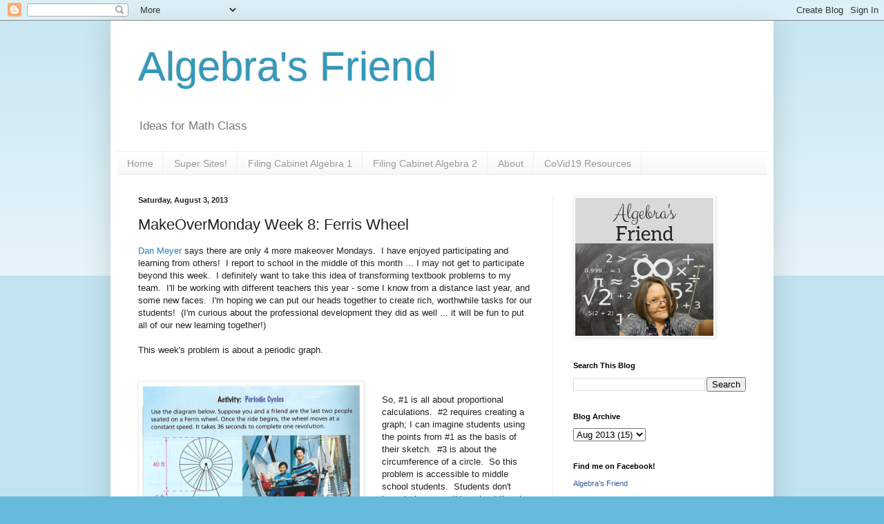

--- FILE ---
content_type: text/html; charset=UTF-8
request_url: https://algebrasfriend.blogspot.com/2013/08/makeovermonday-week-8-ferris-wheel.html
body_size: 12368
content:
<!DOCTYPE html>
<html class='v2' dir='ltr' lang='en'>
<head>
<link href='https://www.blogger.com/static/v1/widgets/335934321-css_bundle_v2.css' rel='stylesheet' type='text/css'/>
<meta content='width=1100' name='viewport'/>
<meta content='text/html; charset=UTF-8' http-equiv='Content-Type'/>
<meta content='blogger' name='generator'/>
<link href='https://algebrasfriend.blogspot.com/favicon.ico' rel='icon' type='image/x-icon'/>
<link href='http://algebrasfriend.blogspot.com/2013/08/makeovermonday-week-8-ferris-wheel.html' rel='canonical'/>
<link rel="alternate" type="application/atom+xml" title="Algebra&#39;s Friend - Atom" href="https://algebrasfriend.blogspot.com/feeds/posts/default" />
<link rel="alternate" type="application/rss+xml" title="Algebra&#39;s Friend - RSS" href="https://algebrasfriend.blogspot.com/feeds/posts/default?alt=rss" />
<link rel="service.post" type="application/atom+xml" title="Algebra&#39;s Friend - Atom" href="https://www.blogger.com/feeds/8399389267815059112/posts/default" />

<link rel="alternate" type="application/atom+xml" title="Algebra&#39;s Friend - Atom" href="https://algebrasfriend.blogspot.com/feeds/6669280824107517960/comments/default" />
<!--Can't find substitution for tag [blog.ieCssRetrofitLinks]-->
<link href='https://blogger.googleusercontent.com/img/b/R29vZ2xl/AVvXsEhbjTHtyeDHaR1lY2rm6xu6j-GL5gAiwRKqDWf-d0EwXD3jf6WQRc65kr6mHrhli35svkCerA30OJ-dsP6c6DQKJgih-D_pwuZpdhDOSbHXpumw_uabuWSSmVmZ82Aau9DBkMV_O3_N9w/s1600/periodic+cycles.jpg' rel='image_src'/>
<meta content='http://algebrasfriend.blogspot.com/2013/08/makeovermonday-week-8-ferris-wheel.html' property='og:url'/>
<meta content='MakeOverMonday Week 8:  Ferris Wheel' property='og:title'/>
<meta content='I share teaching ideas in math as well as thoughts about education in general!' property='og:description'/>
<meta content='https://blogger.googleusercontent.com/img/b/R29vZ2xl/AVvXsEhbjTHtyeDHaR1lY2rm6xu6j-GL5gAiwRKqDWf-d0EwXD3jf6WQRc65kr6mHrhli35svkCerA30OJ-dsP6c6DQKJgih-D_pwuZpdhDOSbHXpumw_uabuWSSmVmZ82Aau9DBkMV_O3_N9w/w1200-h630-p-k-no-nu/periodic+cycles.jpg' property='og:image'/>
<title>Algebra's Friend: MakeOverMonday Week 8:  Ferris Wheel</title>
<style id='page-skin-1' type='text/css'><!--
/*
-----------------------------------------------
Blogger Template Style
Name:     Simple
Designer: Blogger
URL:      www.blogger.com
----------------------------------------------- */
/* Content
----------------------------------------------- */
body {
font: normal normal 12px Arial, Tahoma, Helvetica, FreeSans, sans-serif;
color: #222222;
background: #66bbdd none repeat scroll top left;
padding: 0 40px 40px 40px;
}
html body .region-inner {
min-width: 0;
max-width: 100%;
width: auto;
}
h2 {
font-size: 22px;
}
a:link {
text-decoration:none;
color: #2288bb;
}
a:visited {
text-decoration:none;
color: #888888;
}
a:hover {
text-decoration:underline;
color: #33aaff;
}
.body-fauxcolumn-outer .fauxcolumn-inner {
background: transparent url(https://resources.blogblog.com/blogblog/data/1kt/simple/body_gradient_tile_light.png) repeat scroll top left;
_background-image: none;
}
.body-fauxcolumn-outer .cap-top {
position: absolute;
z-index: 1;
height: 400px;
width: 100%;
}
.body-fauxcolumn-outer .cap-top .cap-left {
width: 100%;
background: transparent url(https://resources.blogblog.com/blogblog/data/1kt/simple/gradients_light.png) repeat-x scroll top left;
_background-image: none;
}
.content-outer {
-moz-box-shadow: 0 0 40px rgba(0, 0, 0, .15);
-webkit-box-shadow: 0 0 5px rgba(0, 0, 0, .15);
-goog-ms-box-shadow: 0 0 10px #333333;
box-shadow: 0 0 40px rgba(0, 0, 0, .15);
margin-bottom: 1px;
}
.content-inner {
padding: 10px 10px;
}
.content-inner {
background-color: #ffffff;
}
/* Header
----------------------------------------------- */
.header-outer {
background: transparent none repeat-x scroll 0 -400px;
_background-image: none;
}
.Header h1 {
font: normal normal 60px Arial, Tahoma, Helvetica, FreeSans, sans-serif;
color: #3399bb;
text-shadow: -1px -1px 1px rgba(0, 0, 0, .2);
}
.Header h1 a {
color: #3399bb;
}
.Header .description {
font-size: 140%;
color: #777777;
}
.header-inner .Header .titlewrapper {
padding: 22px 30px;
}
.header-inner .Header .descriptionwrapper {
padding: 0 30px;
}
/* Tabs
----------------------------------------------- */
.tabs-inner .section:first-child {
border-top: 1px solid #eeeeee;
}
.tabs-inner .section:first-child ul {
margin-top: -1px;
border-top: 1px solid #eeeeee;
border-left: 0 solid #eeeeee;
border-right: 0 solid #eeeeee;
}
.tabs-inner .widget ul {
background: #f5f5f5 url(https://resources.blogblog.com/blogblog/data/1kt/simple/gradients_light.png) repeat-x scroll 0 -800px;
_background-image: none;
border-bottom: 1px solid #eeeeee;
margin-top: 0;
margin-left: -30px;
margin-right: -30px;
}
.tabs-inner .widget li a {
display: inline-block;
padding: .6em 1em;
font: normal normal 14px Arial, Tahoma, Helvetica, FreeSans, sans-serif;
color: #999999;
border-left: 1px solid #ffffff;
border-right: 1px solid #eeeeee;
}
.tabs-inner .widget li:first-child a {
border-left: none;
}
.tabs-inner .widget li.selected a, .tabs-inner .widget li a:hover {
color: #000000;
background-color: #eeeeee;
text-decoration: none;
}
/* Columns
----------------------------------------------- */
.main-outer {
border-top: 0 solid #eeeeee;
}
.fauxcolumn-left-outer .fauxcolumn-inner {
border-right: 1px solid #eeeeee;
}
.fauxcolumn-right-outer .fauxcolumn-inner {
border-left: 1px solid #eeeeee;
}
/* Headings
----------------------------------------------- */
div.widget > h2,
div.widget h2.title {
margin: 0 0 1em 0;
font: normal bold 11px Arial, Tahoma, Helvetica, FreeSans, sans-serif;
color: #000000;
}
/* Widgets
----------------------------------------------- */
.widget .zippy {
color: #999999;
text-shadow: 2px 2px 1px rgba(0, 0, 0, .1);
}
.widget .popular-posts ul {
list-style: none;
}
/* Posts
----------------------------------------------- */
h2.date-header {
font: normal bold 11px Arial, Tahoma, Helvetica, FreeSans, sans-serif;
}
.date-header span {
background-color: transparent;
color: #222222;
padding: inherit;
letter-spacing: inherit;
margin: inherit;
}
.main-inner {
padding-top: 30px;
padding-bottom: 30px;
}
.main-inner .column-center-inner {
padding: 0 15px;
}
.main-inner .column-center-inner .section {
margin: 0 15px;
}
.post {
margin: 0 0 25px 0;
}
h3.post-title, .comments h4 {
font: normal normal 22px Arial, Tahoma, Helvetica, FreeSans, sans-serif;
margin: .75em 0 0;
}
.post-body {
font-size: 110%;
line-height: 1.4;
position: relative;
}
.post-body img, .post-body .tr-caption-container, .Profile img, .Image img,
.BlogList .item-thumbnail img {
padding: 2px;
background: #ffffff;
border: 1px solid #eeeeee;
-moz-box-shadow: 1px 1px 5px rgba(0, 0, 0, .1);
-webkit-box-shadow: 1px 1px 5px rgba(0, 0, 0, .1);
box-shadow: 1px 1px 5px rgba(0, 0, 0, .1);
}
.post-body img, .post-body .tr-caption-container {
padding: 5px;
}
.post-body .tr-caption-container {
color: #222222;
}
.post-body .tr-caption-container img {
padding: 0;
background: transparent;
border: none;
-moz-box-shadow: 0 0 0 rgba(0, 0, 0, .1);
-webkit-box-shadow: 0 0 0 rgba(0, 0, 0, .1);
box-shadow: 0 0 0 rgba(0, 0, 0, .1);
}
.post-header {
margin: 0 0 1.5em;
line-height: 1.6;
font-size: 90%;
}
.post-footer {
margin: 20px -2px 0;
padding: 5px 10px;
color: #666666;
background-color: #f9f9f9;
border-bottom: 1px solid #eeeeee;
line-height: 1.6;
font-size: 90%;
}
#comments .comment-author {
padding-top: 1.5em;
border-top: 1px solid #eeeeee;
background-position: 0 1.5em;
}
#comments .comment-author:first-child {
padding-top: 0;
border-top: none;
}
.avatar-image-container {
margin: .2em 0 0;
}
#comments .avatar-image-container img {
border: 1px solid #eeeeee;
}
/* Comments
----------------------------------------------- */
.comments .comments-content .icon.blog-author {
background-repeat: no-repeat;
background-image: url([data-uri]);
}
.comments .comments-content .loadmore a {
border-top: 1px solid #999999;
border-bottom: 1px solid #999999;
}
.comments .comment-thread.inline-thread {
background-color: #f9f9f9;
}
.comments .continue {
border-top: 2px solid #999999;
}
/* Accents
---------------------------------------------- */
.section-columns td.columns-cell {
border-left: 1px solid #eeeeee;
}
.blog-pager {
background: transparent none no-repeat scroll top center;
}
.blog-pager-older-link, .home-link,
.blog-pager-newer-link {
background-color: #ffffff;
padding: 5px;
}
.footer-outer {
border-top: 0 dashed #bbbbbb;
}
/* Mobile
----------------------------------------------- */
body.mobile  {
background-size: auto;
}
.mobile .body-fauxcolumn-outer {
background: transparent none repeat scroll top left;
}
.mobile .body-fauxcolumn-outer .cap-top {
background-size: 100% auto;
}
.mobile .content-outer {
-webkit-box-shadow: 0 0 3px rgba(0, 0, 0, .15);
box-shadow: 0 0 3px rgba(0, 0, 0, .15);
}
.mobile .tabs-inner .widget ul {
margin-left: 0;
margin-right: 0;
}
.mobile .post {
margin: 0;
}
.mobile .main-inner .column-center-inner .section {
margin: 0;
}
.mobile .date-header span {
padding: 0.1em 10px;
margin: 0 -10px;
}
.mobile h3.post-title {
margin: 0;
}
.mobile .blog-pager {
background: transparent none no-repeat scroll top center;
}
.mobile .footer-outer {
border-top: none;
}
.mobile .main-inner, .mobile .footer-inner {
background-color: #ffffff;
}
.mobile-index-contents {
color: #222222;
}
.mobile-link-button {
background-color: #2288bb;
}
.mobile-link-button a:link, .mobile-link-button a:visited {
color: #ffffff;
}
.mobile .tabs-inner .section:first-child {
border-top: none;
}
.mobile .tabs-inner .PageList .widget-content {
background-color: #eeeeee;
color: #000000;
border-top: 1px solid #eeeeee;
border-bottom: 1px solid #eeeeee;
}
.mobile .tabs-inner .PageList .widget-content .pagelist-arrow {
border-left: 1px solid #eeeeee;
}

--></style>
<style id='template-skin-1' type='text/css'><!--
body {
min-width: 960px;
}
.content-outer, .content-fauxcolumn-outer, .region-inner {
min-width: 960px;
max-width: 960px;
_width: 960px;
}
.main-inner .columns {
padding-left: 0;
padding-right: 310px;
}
.main-inner .fauxcolumn-center-outer {
left: 0;
right: 310px;
/* IE6 does not respect left and right together */
_width: expression(this.parentNode.offsetWidth -
parseInt("0") -
parseInt("310px") + 'px');
}
.main-inner .fauxcolumn-left-outer {
width: 0;
}
.main-inner .fauxcolumn-right-outer {
width: 310px;
}
.main-inner .column-left-outer {
width: 0;
right: 100%;
margin-left: -0;
}
.main-inner .column-right-outer {
width: 310px;
margin-right: -310px;
}
#layout {
min-width: 0;
}
#layout .content-outer {
min-width: 0;
width: 800px;
}
#layout .region-inner {
min-width: 0;
width: auto;
}
body#layout div.add_widget {
padding: 8px;
}
body#layout div.add_widget a {
margin-left: 32px;
}
--></style>
<link href='https://www.blogger.com/dyn-css/authorization.css?targetBlogID=8399389267815059112&amp;zx=ca08d057-909c-4d6a-a82e-3024ca63fc87' media='none' onload='if(media!=&#39;all&#39;)media=&#39;all&#39;' rel='stylesheet'/><noscript><link href='https://www.blogger.com/dyn-css/authorization.css?targetBlogID=8399389267815059112&amp;zx=ca08d057-909c-4d6a-a82e-3024ca63fc87' rel='stylesheet'/></noscript>
<meta name='google-adsense-platform-account' content='ca-host-pub-1556223355139109'/>
<meta name='google-adsense-platform-domain' content='blogspot.com'/>

<!-- data-ad-client=ca-pub-2643502574607316 -->

</head>
<body class='loading variant-pale'>
<div class='navbar section' id='navbar' name='Navbar'><div class='widget Navbar' data-version='1' id='Navbar1'><script type="text/javascript">
    function setAttributeOnload(object, attribute, val) {
      if(window.addEventListener) {
        window.addEventListener('load',
          function(){ object[attribute] = val; }, false);
      } else {
        window.attachEvent('onload', function(){ object[attribute] = val; });
      }
    }
  </script>
<div id="navbar-iframe-container"></div>
<script type="text/javascript" src="https://apis.google.com/js/platform.js"></script>
<script type="text/javascript">
      gapi.load("gapi.iframes:gapi.iframes.style.bubble", function() {
        if (gapi.iframes && gapi.iframes.getContext) {
          gapi.iframes.getContext().openChild({
              url: 'https://www.blogger.com/navbar/8399389267815059112?po\x3d6669280824107517960\x26origin\x3dhttps://algebrasfriend.blogspot.com',
              where: document.getElementById("navbar-iframe-container"),
              id: "navbar-iframe"
          });
        }
      });
    </script><script type="text/javascript">
(function() {
var script = document.createElement('script');
script.type = 'text/javascript';
script.src = '//pagead2.googlesyndication.com/pagead/js/google_top_exp.js';
var head = document.getElementsByTagName('head')[0];
if (head) {
head.appendChild(script);
}})();
</script>
</div></div>
<div class='body-fauxcolumns'>
<div class='fauxcolumn-outer body-fauxcolumn-outer'>
<div class='cap-top'>
<div class='cap-left'></div>
<div class='cap-right'></div>
</div>
<div class='fauxborder-left'>
<div class='fauxborder-right'></div>
<div class='fauxcolumn-inner'>
</div>
</div>
<div class='cap-bottom'>
<div class='cap-left'></div>
<div class='cap-right'></div>
</div>
</div>
</div>
<div class='content'>
<div class='content-fauxcolumns'>
<div class='fauxcolumn-outer content-fauxcolumn-outer'>
<div class='cap-top'>
<div class='cap-left'></div>
<div class='cap-right'></div>
</div>
<div class='fauxborder-left'>
<div class='fauxborder-right'></div>
<div class='fauxcolumn-inner'>
</div>
</div>
<div class='cap-bottom'>
<div class='cap-left'></div>
<div class='cap-right'></div>
</div>
</div>
</div>
<div class='content-outer'>
<div class='content-cap-top cap-top'>
<div class='cap-left'></div>
<div class='cap-right'></div>
</div>
<div class='fauxborder-left content-fauxborder-left'>
<div class='fauxborder-right content-fauxborder-right'></div>
<div class='content-inner'>
<header>
<div class='header-outer'>
<div class='header-cap-top cap-top'>
<div class='cap-left'></div>
<div class='cap-right'></div>
</div>
<div class='fauxborder-left header-fauxborder-left'>
<div class='fauxborder-right header-fauxborder-right'></div>
<div class='region-inner header-inner'>
<div class='header section' id='header' name='Header'><div class='widget Header' data-version='1' id='Header1'>
<div id='header-inner'>
<div class='titlewrapper'>
<h1 class='title'>
<a href='https://algebrasfriend.blogspot.com/'>
Algebra's Friend
</a>
</h1>
</div>
<div class='descriptionwrapper'>
<p class='description'><span>Ideas for Math Class</span></p>
</div>
</div>
</div></div>
</div>
</div>
<div class='header-cap-bottom cap-bottom'>
<div class='cap-left'></div>
<div class='cap-right'></div>
</div>
</div>
</header>
<div class='tabs-outer'>
<div class='tabs-cap-top cap-top'>
<div class='cap-left'></div>
<div class='cap-right'></div>
</div>
<div class='fauxborder-left tabs-fauxborder-left'>
<div class='fauxborder-right tabs-fauxborder-right'></div>
<div class='region-inner tabs-inner'>
<div class='tabs section' id='crosscol' name='Cross-Column'><div class='widget PageList' data-version='1' id='PageList1'>
<div class='widget-content'>
<ul>
<li>
<a href='https://algebrasfriend.blogspot.com/'>Home</a>
</li>
<li>
<a href='https://algebrasfriend.blogspot.com/p/marvelous-math-websites.html'>Super Sites!</a>
</li>
<li>
<a href='https://algebrasfriend.blogspot.com/p/virtual-filing-cabinet.html'>Filing Cabinet Algebra 1</a>
</li>
<li>
<a href='https://algebrasfriend.blogspot.com/p/filing-cabinet-algebra-2.html'>Filing Cabinet Algebra 2</a>
</li>
<li>
<a href='https://algebrasfriend.blogspot.com/p/about.html'>About</a>
</li>
<li>
<a href='https://algebrasfriend.blogspot.com/p/covid19-resources.html'>CoVid19 Resources</a>
</li>
</ul>
<div class='clear'></div>
</div>
</div></div>
<div class='tabs no-items section' id='crosscol-overflow' name='Cross-Column 2'></div>
</div>
</div>
<div class='tabs-cap-bottom cap-bottom'>
<div class='cap-left'></div>
<div class='cap-right'></div>
</div>
</div>
<div class='main-outer'>
<div class='main-cap-top cap-top'>
<div class='cap-left'></div>
<div class='cap-right'></div>
</div>
<div class='fauxborder-left main-fauxborder-left'>
<div class='fauxborder-right main-fauxborder-right'></div>
<div class='region-inner main-inner'>
<div class='columns fauxcolumns'>
<div class='fauxcolumn-outer fauxcolumn-center-outer'>
<div class='cap-top'>
<div class='cap-left'></div>
<div class='cap-right'></div>
</div>
<div class='fauxborder-left'>
<div class='fauxborder-right'></div>
<div class='fauxcolumn-inner'>
</div>
</div>
<div class='cap-bottom'>
<div class='cap-left'></div>
<div class='cap-right'></div>
</div>
</div>
<div class='fauxcolumn-outer fauxcolumn-left-outer'>
<div class='cap-top'>
<div class='cap-left'></div>
<div class='cap-right'></div>
</div>
<div class='fauxborder-left'>
<div class='fauxborder-right'></div>
<div class='fauxcolumn-inner'>
</div>
</div>
<div class='cap-bottom'>
<div class='cap-left'></div>
<div class='cap-right'></div>
</div>
</div>
<div class='fauxcolumn-outer fauxcolumn-right-outer'>
<div class='cap-top'>
<div class='cap-left'></div>
<div class='cap-right'></div>
</div>
<div class='fauxborder-left'>
<div class='fauxborder-right'></div>
<div class='fauxcolumn-inner'>
</div>
</div>
<div class='cap-bottom'>
<div class='cap-left'></div>
<div class='cap-right'></div>
</div>
</div>
<!-- corrects IE6 width calculation -->
<div class='columns-inner'>
<div class='column-center-outer'>
<div class='column-center-inner'>
<div class='main section' id='main' name='Main'><div class='widget Blog' data-version='1' id='Blog1'>
<div class='blog-posts hfeed'>

          <div class="date-outer">
        
<h2 class='date-header'><span>Saturday, August 3, 2013</span></h2>

          <div class="date-posts">
        
<div class='post-outer'>
<div class='post hentry uncustomized-post-template' itemprop='blogPost' itemscope='itemscope' itemtype='http://schema.org/BlogPosting'>
<meta content='https://blogger.googleusercontent.com/img/b/R29vZ2xl/AVvXsEhbjTHtyeDHaR1lY2rm6xu6j-GL5gAiwRKqDWf-d0EwXD3jf6WQRc65kr6mHrhli35svkCerA30OJ-dsP6c6DQKJgih-D_pwuZpdhDOSbHXpumw_uabuWSSmVmZ82Aau9DBkMV_O3_N9w/s1600/periodic+cycles.jpg' itemprop='image_url'/>
<meta content='8399389267815059112' itemprop='blogId'/>
<meta content='6669280824107517960' itemprop='postId'/>
<a name='6669280824107517960'></a>
<h3 class='post-title entry-title' itemprop='name'>
MakeOverMonday Week 8:  Ferris Wheel
</h3>
<div class='post-header'>
<div class='post-header-line-1'></div>
</div>
<div class='post-body entry-content' id='post-body-6669280824107517960' itemprop='description articleBody'>
<span style="font-family: Verdana, sans-serif;"><a href="http://blog.mrmeyer.com/?p=17672">Dan Meyer </a>says there are only 4 more makeover Mondays. &nbsp;I have enjoyed participating and learning from others! &nbsp;I report to school in the middle of this month ... I may not get to participate beyond this week. &nbsp;I definitely want to take this idea of transforming textbook problems to my team. &nbsp;I'll be working with different teachers this year - some I know from a distance last year, and some new faces. &nbsp;I'm hoping we can put our heads together to create rich, worthwhile tasks for our students! &nbsp;(I'm curious about the professional development they did as well ... it will be fun to put all of our new learning together!)</span><br />
<span style="font-family: Verdana, sans-serif;"><br /></span>
<span style="font-family: Verdana, sans-serif;">This week's problem is about a periodic graph.</span><br />
<span style="font-family: Verdana, sans-serif;"><br /></span>
<span style="font-family: Verdana, sans-serif;"><br /></span>
<div class="separator" style="clear: both; text-align: center;">
<a href="https://blogger.googleusercontent.com/img/b/R29vZ2xl/AVvXsEhbjTHtyeDHaR1lY2rm6xu6j-GL5gAiwRKqDWf-d0EwXD3jf6WQRc65kr6mHrhli35svkCerA30OJ-dsP6c6DQKJgih-D_pwuZpdhDOSbHXpumw_uabuWSSmVmZ82Aau9DBkMV_O3_N9w/s1600/periodic+cycles.jpg" imageanchor="1" style="clear: left; float: left; margin-bottom: 1em; margin-right: 1em;"><span style="clear: left; float: left; font-family: Verdana, sans-serif; margin-bottom: 1em; margin-right: 1em;"><img border="0" height="320" src="https://blogger.googleusercontent.com/img/b/R29vZ2xl/AVvXsEhbjTHtyeDHaR1lY2rm6xu6j-GL5gAiwRKqDWf-d0EwXD3jf6WQRc65kr6mHrhli35svkCerA30OJ-dsP6c6DQKJgih-D_pwuZpdhDOSbHXpumw_uabuWSSmVmZ82Aau9DBkMV_O3_N9w/s1600/periodic+cycles.jpg" width="315" /></span></a></div>
<span style="font-family: Verdana, sans-serif;"><br /></span>
<span style="font-family: Verdana, sans-serif;">So, #1 is all about proportional calculations. &nbsp;#2 requires creating a graph; I can imagine students using the points from #1 as the basis of their sketch. &nbsp;#3 is about the circumference of a circle. &nbsp;So this problem is accessible to middle school students. &nbsp;Students don't have to know anything about the sine curve or equation to approach this problem. &nbsp;But if this problem is introduced after we have studied linear equations and transformations of those lines, I would start with enrichment stations ... from this </span><a href="http://www.mathdemos.org/mathdemos/sinusoidapp/sinusoidapp.html" style="font-family: Verdana, sans-serif;">desmos file</a><span style="font-family: Verdana, sans-serif;">.</span><br />
<i><span style="font-family: Verdana, sans-serif;"><br /></span></i>
<i><span style="font-family: Verdana, sans-serif;"><br /></span></i>
<i><span style="font-family: Verdana, sans-serif;"><br /></span></i>
<i><span style="font-family: Verdana, sans-serif;"><br /></span></i>
<i><span style="font-family: Verdana, sans-serif;">The desmos file is an amazing collecting of applets and interactive spreadsheets. &nbsp;Students manipulate a, b, and c (period, amplitude, and vertical shift) in the sine equation to match the movement of an engine, roller coaster, and scientific data (daylight hours). &nbsp;The website says it is for upper math students and that students should be familiar with sinusoidal curves. &nbsp;For this lesson, I don't think students need that understanding. &nbsp;In our studying of linear functions, we would have noted that there are other functions that make other shapes or designs. &nbsp;And that playing around with the parent equations of those functions you can transform them.</span></i><br />
<i><span style="font-family: Verdana, sans-serif;"><br /></span></i>
<span style="font-family: Verdana, sans-serif;"><br /></span>
<div class="separator" style="clear: both; text-align: center;">
<a href="https://blogger.googleusercontent.com/img/b/R29vZ2xl/AVvXsEgkurZPfdtR_F1AvArIUjDBpzhzUP17uCOB-itatgpKsgZotavme8EuaMo_5lbtMiuzoAIeytYfDdAoX4H-dE6p6DiB6VnwNGSYJ52fazFvkTnuA8wl2ZvsbZtGIGMloxcDxBVRoeTlZA/s1600/Ferris+Wheel.jpg" imageanchor="1" style="clear: right; float: right; margin-bottom: 1em; margin-left: 1em;"><span style="font-family: Verdana, sans-serif;"><img border="0" height="228" src="https://blogger.googleusercontent.com/img/b/R29vZ2xl/AVvXsEgkurZPfdtR_F1AvArIUjDBpzhzUP17uCOB-itatgpKsgZotavme8EuaMo_5lbtMiuzoAIeytYfDdAoX4H-dE6p6DiB6VnwNGSYJ52fazFvkTnuA8wl2ZvsbZtGIGMloxcDxBVRoeTlZA/s1600/Ferris+Wheel.jpg" width="320" /></span></a></div>
<span style="font-family: Verdana, sans-serif;"><br /></span>
<span style="font-family: Verdana, sans-serif;">So ... first I would show a picture of a ferris wheel and/or a video of <a href="//www.youtube.com/watch?v=dWZonl1h1VE">a ride on one</a>. &nbsp;I will invite students make notes about<a href="http://mathforum.org/pd/membership/activities/1noticing_wondering.pdf"> what they notice and what they wonder</a>. &nbsp;In groups, students would share, and then we would share out in class ... making a list of their thoughts. &nbsp;I will invite students again to continue thinking about their ideas as we do some exploration activities.</span><br />
<span style="font-family: Verdana, sans-serif;"><br /></span>
<span style="font-family: Verdana, sans-serif;"><br /></span>
<span style="font-family: Verdana, sans-serif;">Next, I would set up <a href="http://www.mathdemos.org/mathdemos/sinusoidapp/sinusoidapp.html">exploration stations</a> (at least the engine and the ferris wheel). &nbsp;I would invite students to explore, discuss, and develop ideas about what is happening. &nbsp;I would have some guiding questions.</span><br />
<span style="font-family: Verdana, sans-serif;"><br /></span>
<span style="font-family: Verdana, sans-serif;"><br /></span>
<div class="separator" style="clear: both; text-align: center;">
<a href="https://blogger.googleusercontent.com/img/b/R29vZ2xl/AVvXsEhq_06YvA2gJd_nrLbYF-_amPhoibDPagj4NOW7y9Ptll-kpeOb_7HMEn2GGSHxEVGMceNzLBDcs3HbFjUelg94S6807rEZq85GrC8mkJat_Th3UEB8WZG60tSX-Nqk7Yhqx4wquZovCQ/s1600/ferris+wheel+2.JPG" imageanchor="1" style="clear: left; float: left; margin-bottom: 1em; margin-right: 1em;"><span style="font-family: Verdana, sans-serif;"><img border="0" src="https://blogger.googleusercontent.com/img/b/R29vZ2xl/AVvXsEhq_06YvA2gJd_nrLbYF-_amPhoibDPagj4NOW7y9Ptll-kpeOb_7HMEn2GGSHxEVGMceNzLBDcs3HbFjUelg94S6807rEZq85GrC8mkJat_Th3UEB8WZG60tSX-Nqk7Yhqx4wquZovCQ/s1600/ferris+wheel+2.JPG" /></span></a></div>
<span style="font-family: Verdana, sans-serif;">Then ... when we would go back to the textbook problem, just the picture and the seconds needed for a revolution. &nbsp;"What are questions we might ask and answer from this picture? &nbsp;Work with your group to develop 3 questions. &nbsp;At least one must include a graph. &nbsp;Answer your questions on a separate sheet. &nbsp;Be sure to label you work carefully."</span><br />
<span style="font-family: Verdana, sans-serif;"><br /></span>
<span style="font-family: Verdana, sans-serif;"><br /></span>
<span style="font-family: Verdana, sans-serif;">When groups are finished creating and answering their questions, I would collect those and sort them by types of questions. &nbsp;I may create a few question cards myself depending on the groups' response to the task. &nbsp;In our next class we would work through some of the student developed questions. &nbsp;Last we would return to their noticing/wondering to discuss any ideas we had not yet explored.</span><br />
<span style="font-family: Verdana, sans-serif;"><br /></span>
<div class="separator" style="clear: both; text-align: center;">
<a href="https://blogger.googleusercontent.com/img/b/R29vZ2xl/AVvXsEiI7d24xbL_buwzsRhvsFgGLDICii_P4d8SOY71JamLilOy1X_b1R48QG3zd_mFWX6YD59b52mv1yA1VsZIVOxab7imRXsI9XZLkcmrGU-zbhZDUHt6g6u5gYFNpF_AEohLDRe8OnYlEA/s1600/my+signature.png" imageanchor="1" style="clear: left; float: left; margin-bottom: 1em; margin-right: 1em;"><span style="font-family: Verdana, sans-serif;"><img border="0" src="https://blogger.googleusercontent.com/img/b/R29vZ2xl/AVvXsEiI7d24xbL_buwzsRhvsFgGLDICii_P4d8SOY71JamLilOy1X_b1R48QG3zd_mFWX6YD59b52mv1yA1VsZIVOxab7imRXsI9XZLkcmrGU-zbhZDUHt6g6u5gYFNpF_AEohLDRe8OnYlEA/s1600/my+signature.png" /></span></a></div>
<span style="font-family: Verdana, sans-serif;"><br /></span>
<span style="font-family: Verdana, sans-serif;"><br /></span>
<span style="font-family: Verdana, sans-serif;"><br /></span>
<span style="font-family: Verdana, sans-serif;"><br /></span>
<span style="font-family: Verdana, sans-serif;"><br /></span>
<span style="font-family: Verdana, sans-serif;"><br /></span>
<span style="font-family: Verdana, sans-serif;"><br /></span>
<span style="font-family: Verdana, sans-serif;"><br /></span>
<span style="font-family: Verdana, sans-serif;"><br /></span>
<span style="font-family: Verdana, sans-serif;"><br /></span>
<span style="font-family: Verdana, sans-serif;"><br /></span>
<span style="font-family: Verdana, sans-serif;"><br /></span>
<span style="font-family: Verdana, sans-serif;"><br /></span>
<span style="font-family: Verdana, sans-serif;"><br /></span>
<a href="http://www.mathdemos.org/mathdemos/sinusoidapp/sinusoidapp.html"><span style="font-family: Verdana, sans-serif;">http://www.mathdemos.org/mathdemos/sinusoidapp/sinusoidapp.html</span></a>
<div style='clear: both;'></div>
</div>
<div class='post-footer'>
<div class='post-footer-line post-footer-line-1'>
<span class='post-author vcard'>
</span>
<span class='post-timestamp'>
at
<meta content='http://algebrasfriend.blogspot.com/2013/08/makeovermonday-week-8-ferris-wheel.html' itemprop='url'/>
<a class='timestamp-link' href='https://algebrasfriend.blogspot.com/2013/08/makeovermonday-week-8-ferris-wheel.html' rel='bookmark' title='permanent link'><abbr class='published' itemprop='datePublished' title='2013-08-03T13:24:00-05:00'>August 03, 2013</abbr></a>
</span>
<span class='post-comment-link'>
</span>
<span class='post-icons'>
<span class='item-action'>
<a href='https://www.blogger.com/email-post/8399389267815059112/6669280824107517960' title='Email Post'>
<img alt='' class='icon-action' height='13' src='https://resources.blogblog.com/img/icon18_email.gif' width='18'/>
</a>
</span>
<span class='item-control blog-admin pid-1495041185'>
<a href='https://www.blogger.com/post-edit.g?blogID=8399389267815059112&postID=6669280824107517960&from=pencil' title='Edit Post'>
<img alt='' class='icon-action' height='18' src='https://resources.blogblog.com/img/icon18_edit_allbkg.gif' width='18'/>
</a>
</span>
</span>
<div class='post-share-buttons goog-inline-block'>
<a class='goog-inline-block share-button sb-email' href='https://www.blogger.com/share-post.g?blogID=8399389267815059112&postID=6669280824107517960&target=email' target='_blank' title='Email This'><span class='share-button-link-text'>Email This</span></a><a class='goog-inline-block share-button sb-blog' href='https://www.blogger.com/share-post.g?blogID=8399389267815059112&postID=6669280824107517960&target=blog' onclick='window.open(this.href, "_blank", "height=270,width=475"); return false;' target='_blank' title='BlogThis!'><span class='share-button-link-text'>BlogThis!</span></a><a class='goog-inline-block share-button sb-twitter' href='https://www.blogger.com/share-post.g?blogID=8399389267815059112&postID=6669280824107517960&target=twitter' target='_blank' title='Share to X'><span class='share-button-link-text'>Share to X</span></a><a class='goog-inline-block share-button sb-facebook' href='https://www.blogger.com/share-post.g?blogID=8399389267815059112&postID=6669280824107517960&target=facebook' onclick='window.open(this.href, "_blank", "height=430,width=640"); return false;' target='_blank' title='Share to Facebook'><span class='share-button-link-text'>Share to Facebook</span></a><a class='goog-inline-block share-button sb-pinterest' href='https://www.blogger.com/share-post.g?blogID=8399389267815059112&postID=6669280824107517960&target=pinterest' target='_blank' title='Share to Pinterest'><span class='share-button-link-text'>Share to Pinterest</span></a>
</div>
</div>
<div class='post-footer-line post-footer-line-2'>
<span class='post-labels'>
Labels:
<a href='https://algebrasfriend.blogspot.com/search/label/%23MakeOverMonday' rel='tag'>#MakeOverMonday</a>,
<a href='https://algebrasfriend.blogspot.com/search/label/functions' rel='tag'>functions</a>,
<a href='https://algebrasfriend.blogspot.com/search/label/Graphing%20stories' rel='tag'>Graphing stories</a>,
<a href='https://algebrasfriend.blogspot.com/search/label/instructional%20strategies' rel='tag'>instructional strategies</a>,
<a href='https://algebrasfriend.blogspot.com/search/label/Notice%2FWonder' rel='tag'>Notice/Wonder</a>,
<a href='https://algebrasfriend.blogspot.com/search/label/periodic%20function' rel='tag'>periodic function</a>
</span>
</div>
<div class='post-footer-line post-footer-line-3'>
<span class='post-location'>
</span>
</div>
</div>
</div>
<div class='comments' id='comments'>
<a name='comments'></a>
<h4>No comments:</h4>
<div id='Blog1_comments-block-wrapper'>
<dl class='avatar-comment-indent' id='comments-block'>
</dl>
</div>
<p class='comment-footer'>
<div class='comment-form'>
<a name='comment-form'></a>
<h4 id='comment-post-message'>Post a Comment</h4>
<p>
</p>
<a href='https://www.blogger.com/comment/frame/8399389267815059112?po=6669280824107517960&hl=en&saa=85391&origin=https://algebrasfriend.blogspot.com' id='comment-editor-src'></a>
<iframe allowtransparency='true' class='blogger-iframe-colorize blogger-comment-from-post' frameborder='0' height='410px' id='comment-editor' name='comment-editor' src='' width='100%'></iframe>
<script src='https://www.blogger.com/static/v1/jsbin/2830521187-comment_from_post_iframe.js' type='text/javascript'></script>
<script type='text/javascript'>
      BLOG_CMT_createIframe('https://www.blogger.com/rpc_relay.html');
    </script>
</div>
</p>
</div>
</div>

        </div></div>
      
</div>
<div class='blog-pager' id='blog-pager'>
<span id='blog-pager-newer-link'>
<a class='blog-pager-newer-link' href='https://algebrasfriend.blogspot.com/2013/08/primary-dicey-numbers.html' id='Blog1_blog-pager-newer-link' title='Newer Post'>Newer Post</a>
</span>
<span id='blog-pager-older-link'>
<a class='blog-pager-older-link' href='https://algebrasfriend.blogspot.com/2013/08/how-to-learn-math-5-number-sense.html' id='Blog1_blog-pager-older-link' title='Older Post'>Older Post</a>
</span>
<a class='home-link' href='https://algebrasfriend.blogspot.com/'>Home</a>
</div>
<div class='clear'></div>
<div class='post-feeds'>
<div class='feed-links'>
Subscribe to:
<a class='feed-link' href='https://algebrasfriend.blogspot.com/feeds/6669280824107517960/comments/default' target='_blank' type='application/atom+xml'>Post Comments (Atom)</a>
</div>
</div>
</div></div>
</div>
</div>
<div class='column-left-outer'>
<div class='column-left-inner'>
<aside>
</aside>
</div>
</div>
<div class='column-right-outer'>
<div class='column-right-inner'>
<aside>
<div class='sidebar section' id='sidebar-right-1'><div class='widget Image' data-version='1' id='Image1'>
<div class='widget-content'>
<img alt='' height='200' id='Image1_img' src='https://blogger.googleusercontent.com/img/b/R29vZ2xl/AVvXsEjCmS8yFcNsDOKKueKqjT_a-b-LZylkzaAFzB0oJD99_xGYnG7eI1yH4dljuaIUXH0G5FVZ50GWfac8Z4D5XdMiWV54aii6aowQ6vXZD-s6tlCF_AKbmcWsZXsZqAfroHnaSUQhWXZ4vA/s1600/Algebra%2527s.png' width='200'/>
<br/>
</div>
<div class='clear'></div>
</div><div class='widget BlogSearch' data-version='1' id='BlogSearch1'>
<h2 class='title'>Search This Blog</h2>
<div class='widget-content'>
<div id='BlogSearch1_form'>
<form action='https://algebrasfriend.blogspot.com/search' class='gsc-search-box' target='_top'>
<table cellpadding='0' cellspacing='0' class='gsc-search-box'>
<tbody>
<tr>
<td class='gsc-input'>
<input autocomplete='off' class='gsc-input' name='q' size='10' title='search' type='text' value=''/>
</td>
<td class='gsc-search-button'>
<input class='gsc-search-button' title='search' type='submit' value='Search'/>
</td>
</tr>
</tbody>
</table>
</form>
</div>
</div>
<div class='clear'></div>
</div><div class='widget BlogArchive' data-version='1' id='BlogArchive1'>
<h2>Blog Archive</h2>
<div class='widget-content'>
<div id='ArchiveList'>
<div id='BlogArchive1_ArchiveList'>
<select id='BlogArchive1_ArchiveMenu'>
<option value=''>Blog Archive</option>
<option value='https://algebrasfriend.blogspot.com/2023/03/'>Mar 2023 (3)</option>
<option value='https://algebrasfriend.blogspot.com/2023/01/'>Jan 2023 (1)</option>
<option value='https://algebrasfriend.blogspot.com/2022/12/'>Dec 2022 (5)</option>
<option value='https://algebrasfriend.blogspot.com/2022/01/'>Jan 2022 (1)</option>
<option value='https://algebrasfriend.blogspot.com/2021/06/'>Jun 2021 (1)</option>
<option value='https://algebrasfriend.blogspot.com/2021/04/'>Apr 2021 (1)</option>
<option value='https://algebrasfriend.blogspot.com/2021/01/'>Jan 2021 (1)</option>
<option value='https://algebrasfriend.blogspot.com/2020/11/'>Nov 2020 (1)</option>
<option value='https://algebrasfriend.blogspot.com/2020/08/'>Aug 2020 (12)</option>
<option value='https://algebrasfriend.blogspot.com/2020/03/'>Mar 2020 (2)</option>
<option value='https://algebrasfriend.blogspot.com/2019/08/'>Aug 2019 (11)</option>
<option value='https://algebrasfriend.blogspot.com/2018/09/'>Sep 2018 (9)</option>
<option value='https://algebrasfriend.blogspot.com/2018/08/'>Aug 2018 (8)</option>
<option value='https://algebrasfriend.blogspot.com/2018/04/'>Apr 2018 (2)</option>
<option value='https://algebrasfriend.blogspot.com/2018/02/'>Feb 2018 (1)</option>
<option value='https://algebrasfriend.blogspot.com/2017/10/'>Oct 2017 (2)</option>
<option value='https://algebrasfriend.blogspot.com/2017/09/'>Sep 2017 (5)</option>
<option value='https://algebrasfriend.blogspot.com/2017/08/'>Aug 2017 (9)</option>
<option value='https://algebrasfriend.blogspot.com/2017/07/'>Jul 2017 (11)</option>
<option value='https://algebrasfriend.blogspot.com/2017/04/'>Apr 2017 (4)</option>
<option value='https://algebrasfriend.blogspot.com/2017/01/'>Jan 2017 (1)</option>
<option value='https://algebrasfriend.blogspot.com/2016/12/'>Dec 2016 (1)</option>
<option value='https://algebrasfriend.blogspot.com/2016/11/'>Nov 2016 (4)</option>
<option value='https://algebrasfriend.blogspot.com/2016/10/'>Oct 2016 (1)</option>
<option value='https://algebrasfriend.blogspot.com/2016/09/'>Sep 2016 (8)</option>
<option value='https://algebrasfriend.blogspot.com/2016/08/'>Aug 2016 (27)</option>
<option value='https://algebrasfriend.blogspot.com/2016/07/'>Jul 2016 (3)</option>
<option value='https://algebrasfriend.blogspot.com/2016/06/'>Jun 2016 (3)</option>
<option value='https://algebrasfriend.blogspot.com/2016/05/'>May 2016 (25)</option>
<option value='https://algebrasfriend.blogspot.com/2016/04/'>Apr 2016 (1)</option>
<option value='https://algebrasfriend.blogspot.com/2016/02/'>Feb 2016 (3)</option>
<option value='https://algebrasfriend.blogspot.com/2016/01/'>Jan 2016 (8)</option>
<option value='https://algebrasfriend.blogspot.com/2015/12/'>Dec 2015 (7)</option>
<option value='https://algebrasfriend.blogspot.com/2015/11/'>Nov 2015 (1)</option>
<option value='https://algebrasfriend.blogspot.com/2015/10/'>Oct 2015 (5)</option>
<option value='https://algebrasfriend.blogspot.com/2015/09/'>Sep 2015 (5)</option>
<option value='https://algebrasfriend.blogspot.com/2015/08/'>Aug 2015 (25)</option>
<option value='https://algebrasfriend.blogspot.com/2015/07/'>Jul 2015 (12)</option>
<option value='https://algebrasfriend.blogspot.com/2015/06/'>Jun 2015 (3)</option>
<option value='https://algebrasfriend.blogspot.com/2015/05/'>May 2015 (3)</option>
<option value='https://algebrasfriend.blogspot.com/2015/04/'>Apr 2015 (6)</option>
<option value='https://algebrasfriend.blogspot.com/2015/03/'>Mar 2015 (4)</option>
<option value='https://algebrasfriend.blogspot.com/2015/02/'>Feb 2015 (3)</option>
<option value='https://algebrasfriend.blogspot.com/2015/01/'>Jan 2015 (7)</option>
<option value='https://algebrasfriend.blogspot.com/2014/12/'>Dec 2014 (3)</option>
<option value='https://algebrasfriend.blogspot.com/2014/11/'>Nov 2014 (18)</option>
<option value='https://algebrasfriend.blogspot.com/2014/10/'>Oct 2014 (9)</option>
<option value='https://algebrasfriend.blogspot.com/2014/09/'>Sep 2014 (13)</option>
<option value='https://algebrasfriend.blogspot.com/2014/08/'>Aug 2014 (18)</option>
<option value='https://algebrasfriend.blogspot.com/2014/07/'>Jul 2014 (41)</option>
<option value='https://algebrasfriend.blogspot.com/2014/06/'>Jun 2014 (26)</option>
<option value='https://algebrasfriend.blogspot.com/2014/05/'>May 2014 (9)</option>
<option value='https://algebrasfriend.blogspot.com/2014/04/'>Apr 2014 (11)</option>
<option value='https://algebrasfriend.blogspot.com/2014/03/'>Mar 2014 (8)</option>
<option value='https://algebrasfriend.blogspot.com/2014/02/'>Feb 2014 (3)</option>
<option value='https://algebrasfriend.blogspot.com/2014/01/'>Jan 2014 (8)</option>
<option value='https://algebrasfriend.blogspot.com/2013/12/'>Dec 2013 (2)</option>
<option value='https://algebrasfriend.blogspot.com/2013/11/'>Nov 2013 (10)</option>
<option value='https://algebrasfriend.blogspot.com/2013/10/'>Oct 2013 (11)</option>
<option value='https://algebrasfriend.blogspot.com/2013/09/'>Sep 2013 (14)</option>
<option value='https://algebrasfriend.blogspot.com/2013/08/'>Aug 2013 (15)</option>
<option value='https://algebrasfriend.blogspot.com/2013/07/'>Jul 2013 (14)</option>
<option value='https://algebrasfriend.blogspot.com/2013/06/'>Jun 2013 (22)</option>
<option value='https://algebrasfriend.blogspot.com/2013/05/'>May 2013 (7)</option>
<option value='https://algebrasfriend.blogspot.com/2013/04/'>Apr 2013 (4)</option>
<option value='https://algebrasfriend.blogspot.com/2013/03/'>Mar 2013 (3)</option>
<option value='https://algebrasfriend.blogspot.com/2013/02/'>Feb 2013 (7)</option>
<option value='https://algebrasfriend.blogspot.com/2013/01/'>Jan 2013 (9)</option>
<option value='https://algebrasfriend.blogspot.com/2012/12/'>Dec 2012 (12)</option>
<option value='https://algebrasfriend.blogspot.com/2012/11/'>Nov 2012 (8)</option>
<option value='https://algebrasfriend.blogspot.com/2012/10/'>Oct 2012 (11)</option>
<option value='https://algebrasfriend.blogspot.com/2012/09/'>Sep 2012 (13)</option>
<option value='https://algebrasfriend.blogspot.com/2012/08/'>Aug 2012 (19)</option>
</select>
</div>
</div>
<div class='clear'></div>
</div>
</div><div class='widget HTML' data-version='1' id='HTML1'>
<h2 class='title'>Find me on Facebook!</h2>
<div class='widget-content'>
<!-- Facebook Badge START --><a href="https://www.facebook.com/AlgebrasFriend" title="Algebra&#039;s Friend" style="font-family: &quot;lucida grande&quot;,tahoma,verdana,arial,sans-serif; font-size: 11px; font-variant: normal; font-style: normal; font-weight: normal; color: #3B5998; text-decoration: none;" target="_TOP">Algebra&#039;s Friend</a><br /><a href="https://www.facebook.com/AlgebrasFriend" title="Algebra&#039;s Friend" target="_TOP"><img class="img" src="https://badge.facebook.com/badge/164305890413793.372.711483335.png" style="border: 0px;" alt="" /></a><br /><a href="https://www.facebook.com/advertising" title="Make your own badge!" style="font-family: &quot;lucida grande&quot;,tahoma,verdana,arial,sans-serif; font-size: 11px; font-variant: normal; font-style: normal; font-weight: normal; color: #3B5998; text-decoration: none;" target="_TOP">Promote Your Page Too</a><!-- Facebook Badge END -->
</div>
<div class='clear'></div>
</div><div class='widget ReportAbuse' data-version='1' id='ReportAbuse1'>
<h3 class='title'>
<a class='report_abuse' href='https://www.blogger.com/go/report-abuse' rel='noopener nofollow' target='_blank'>
Report Abuse
</a>
</h3>
</div></div>
<table border='0' cellpadding='0' cellspacing='0' class='section-columns columns-2'>
<tbody>
<tr>
<td class='first columns-cell'>
<div class='sidebar no-items section' id='sidebar-right-2-1'></div>
</td>
<td class='columns-cell'>
<div class='sidebar no-items section' id='sidebar-right-2-2'></div>
</td>
</tr>
</tbody>
</table>
<div class='sidebar no-items section' id='sidebar-right-3'></div>
</aside>
</div>
</div>
</div>
<div style='clear: both'></div>
<!-- columns -->
</div>
<!-- main -->
</div>
</div>
<div class='main-cap-bottom cap-bottom'>
<div class='cap-left'></div>
<div class='cap-right'></div>
</div>
</div>
<footer>
<div class='footer-outer'>
<div class='footer-cap-top cap-top'>
<div class='cap-left'></div>
<div class='cap-right'></div>
</div>
<div class='fauxborder-left footer-fauxborder-left'>
<div class='fauxborder-right footer-fauxborder-right'></div>
<div class='region-inner footer-inner'>
<div class='foot no-items section' id='footer-1'></div>
<table border='0' cellpadding='0' cellspacing='0' class='section-columns columns-2'>
<tbody>
<tr>
<td class='first columns-cell'>
<div class='foot no-items section' id='footer-2-1'></div>
</td>
<td class='columns-cell'>
<div class='foot no-items section' id='footer-2-2'></div>
</td>
</tr>
</tbody>
</table>
<!-- outside of the include in order to lock Attribution widget -->
<div class='foot section' id='footer-3' name='Footer'><div class='widget Attribution' data-version='1' id='Attribution1'>
<div class='widget-content' style='text-align: center;'>
Simple theme. Powered by <a href='https://www.blogger.com' target='_blank'>Blogger</a>.
</div>
<div class='clear'></div>
</div></div>
</div>
</div>
<div class='footer-cap-bottom cap-bottom'>
<div class='cap-left'></div>
<div class='cap-right'></div>
</div>
</div>
</footer>
<!-- content -->
</div>
</div>
<div class='content-cap-bottom cap-bottom'>
<div class='cap-left'></div>
<div class='cap-right'></div>
</div>
</div>
</div>
<script type='text/javascript'>
    window.setTimeout(function() {
        document.body.className = document.body.className.replace('loading', '');
      }, 10);
  </script>

<script type="text/javascript" src="https://www.blogger.com/static/v1/widgets/3845888474-widgets.js"></script>
<script type='text/javascript'>
window['__wavt'] = 'AOuZoY6nculM381T6IPazjPJ01Xe9k0QQg:1768792241567';_WidgetManager._Init('//www.blogger.com/rearrange?blogID\x3d8399389267815059112','//algebrasfriend.blogspot.com/2013/08/makeovermonday-week-8-ferris-wheel.html','8399389267815059112');
_WidgetManager._SetDataContext([{'name': 'blog', 'data': {'blogId': '8399389267815059112', 'title': 'Algebra\x27s Friend', 'url': 'https://algebrasfriend.blogspot.com/2013/08/makeovermonday-week-8-ferris-wheel.html', 'canonicalUrl': 'http://algebrasfriend.blogspot.com/2013/08/makeovermonday-week-8-ferris-wheel.html', 'homepageUrl': 'https://algebrasfriend.blogspot.com/', 'searchUrl': 'https://algebrasfriend.blogspot.com/search', 'canonicalHomepageUrl': 'http://algebrasfriend.blogspot.com/', 'blogspotFaviconUrl': 'https://algebrasfriend.blogspot.com/favicon.ico', 'bloggerUrl': 'https://www.blogger.com', 'hasCustomDomain': false, 'httpsEnabled': true, 'enabledCommentProfileImages': true, 'gPlusViewType': 'FILTERED_POSTMOD', 'adultContent': false, 'analyticsAccountNumber': '', 'encoding': 'UTF-8', 'locale': 'en', 'localeUnderscoreDelimited': 'en', 'languageDirection': 'ltr', 'isPrivate': false, 'isMobile': false, 'isMobileRequest': false, 'mobileClass': '', 'isPrivateBlog': false, 'isDynamicViewsAvailable': true, 'feedLinks': '\x3clink rel\x3d\x22alternate\x22 type\x3d\x22application/atom+xml\x22 title\x3d\x22Algebra\x26#39;s Friend - Atom\x22 href\x3d\x22https://algebrasfriend.blogspot.com/feeds/posts/default\x22 /\x3e\n\x3clink rel\x3d\x22alternate\x22 type\x3d\x22application/rss+xml\x22 title\x3d\x22Algebra\x26#39;s Friend - RSS\x22 href\x3d\x22https://algebrasfriend.blogspot.com/feeds/posts/default?alt\x3drss\x22 /\x3e\n\x3clink rel\x3d\x22service.post\x22 type\x3d\x22application/atom+xml\x22 title\x3d\x22Algebra\x26#39;s Friend - Atom\x22 href\x3d\x22https://www.blogger.com/feeds/8399389267815059112/posts/default\x22 /\x3e\n\n\x3clink rel\x3d\x22alternate\x22 type\x3d\x22application/atom+xml\x22 title\x3d\x22Algebra\x26#39;s Friend - Atom\x22 href\x3d\x22https://algebrasfriend.blogspot.com/feeds/6669280824107517960/comments/default\x22 /\x3e\n', 'meTag': '', 'adsenseClientId': 'ca-pub-2643502574607316', 'adsenseHostId': 'ca-host-pub-1556223355139109', 'adsenseHasAds': false, 'adsenseAutoAds': false, 'boqCommentIframeForm': true, 'loginRedirectParam': '', 'view': '', 'dynamicViewsCommentsSrc': '//www.blogblog.com/dynamicviews/4224c15c4e7c9321/js/comments.js', 'dynamicViewsScriptSrc': '//www.blogblog.com/dynamicviews/f9a985b7a2d28680', 'plusOneApiSrc': 'https://apis.google.com/js/platform.js', 'disableGComments': true, 'interstitialAccepted': false, 'sharing': {'platforms': [{'name': 'Get link', 'key': 'link', 'shareMessage': 'Get link', 'target': ''}, {'name': 'Facebook', 'key': 'facebook', 'shareMessage': 'Share to Facebook', 'target': 'facebook'}, {'name': 'BlogThis!', 'key': 'blogThis', 'shareMessage': 'BlogThis!', 'target': 'blog'}, {'name': 'X', 'key': 'twitter', 'shareMessage': 'Share to X', 'target': 'twitter'}, {'name': 'Pinterest', 'key': 'pinterest', 'shareMessage': 'Share to Pinterest', 'target': 'pinterest'}, {'name': 'Email', 'key': 'email', 'shareMessage': 'Email', 'target': 'email'}], 'disableGooglePlus': true, 'googlePlusShareButtonWidth': 0, 'googlePlusBootstrap': '\x3cscript type\x3d\x22text/javascript\x22\x3ewindow.___gcfg \x3d {\x27lang\x27: \x27en\x27};\x3c/script\x3e'}, 'hasCustomJumpLinkMessage': false, 'jumpLinkMessage': 'Read more', 'pageType': 'item', 'postId': '6669280824107517960', 'postImageThumbnailUrl': 'https://blogger.googleusercontent.com/img/b/R29vZ2xl/AVvXsEhbjTHtyeDHaR1lY2rm6xu6j-GL5gAiwRKqDWf-d0EwXD3jf6WQRc65kr6mHrhli35svkCerA30OJ-dsP6c6DQKJgih-D_pwuZpdhDOSbHXpumw_uabuWSSmVmZ82Aau9DBkMV_O3_N9w/s72-c/periodic+cycles.jpg', 'postImageUrl': 'https://blogger.googleusercontent.com/img/b/R29vZ2xl/AVvXsEhbjTHtyeDHaR1lY2rm6xu6j-GL5gAiwRKqDWf-d0EwXD3jf6WQRc65kr6mHrhli35svkCerA30OJ-dsP6c6DQKJgih-D_pwuZpdhDOSbHXpumw_uabuWSSmVmZ82Aau9DBkMV_O3_N9w/s1600/periodic+cycles.jpg', 'pageName': 'MakeOverMonday Week 8:  Ferris Wheel', 'pageTitle': 'Algebra\x27s Friend: MakeOverMonday Week 8:  Ferris Wheel', 'metaDescription': ''}}, {'name': 'features', 'data': {}}, {'name': 'messages', 'data': {'edit': 'Edit', 'linkCopiedToClipboard': 'Link copied to clipboard!', 'ok': 'Ok', 'postLink': 'Post Link'}}, {'name': 'template', 'data': {'name': 'Simple', 'localizedName': 'Simple', 'isResponsive': false, 'isAlternateRendering': false, 'isCustom': false, 'variant': 'pale', 'variantId': 'pale'}}, {'name': 'view', 'data': {'classic': {'name': 'classic', 'url': '?view\x3dclassic'}, 'flipcard': {'name': 'flipcard', 'url': '?view\x3dflipcard'}, 'magazine': {'name': 'magazine', 'url': '?view\x3dmagazine'}, 'mosaic': {'name': 'mosaic', 'url': '?view\x3dmosaic'}, 'sidebar': {'name': 'sidebar', 'url': '?view\x3dsidebar'}, 'snapshot': {'name': 'snapshot', 'url': '?view\x3dsnapshot'}, 'timeslide': {'name': 'timeslide', 'url': '?view\x3dtimeslide'}, 'isMobile': false, 'title': 'MakeOverMonday Week 8:  Ferris Wheel', 'description': 'I share teaching ideas in math as well as thoughts about education in general!', 'featuredImage': 'https://blogger.googleusercontent.com/img/b/R29vZ2xl/AVvXsEhbjTHtyeDHaR1lY2rm6xu6j-GL5gAiwRKqDWf-d0EwXD3jf6WQRc65kr6mHrhli35svkCerA30OJ-dsP6c6DQKJgih-D_pwuZpdhDOSbHXpumw_uabuWSSmVmZ82Aau9DBkMV_O3_N9w/s1600/periodic+cycles.jpg', 'url': 'https://algebrasfriend.blogspot.com/2013/08/makeovermonday-week-8-ferris-wheel.html', 'type': 'item', 'isSingleItem': true, 'isMultipleItems': false, 'isError': false, 'isPage': false, 'isPost': true, 'isHomepage': false, 'isArchive': false, 'isLabelSearch': false, 'postId': 6669280824107517960}}]);
_WidgetManager._RegisterWidget('_NavbarView', new _WidgetInfo('Navbar1', 'navbar', document.getElementById('Navbar1'), {}, 'displayModeFull'));
_WidgetManager._RegisterWidget('_HeaderView', new _WidgetInfo('Header1', 'header', document.getElementById('Header1'), {}, 'displayModeFull'));
_WidgetManager._RegisterWidget('_PageListView', new _WidgetInfo('PageList1', 'crosscol', document.getElementById('PageList1'), {'title': '', 'links': [{'isCurrentPage': false, 'href': 'https://algebrasfriend.blogspot.com/', 'title': 'Home'}, {'isCurrentPage': false, 'href': 'https://algebrasfriend.blogspot.com/p/marvelous-math-websites.html', 'id': '5676543674459887667', 'title': 'Super Sites!'}, {'isCurrentPage': false, 'href': 'https://algebrasfriend.blogspot.com/p/virtual-filing-cabinet.html', 'id': '6578490691647714964', 'title': 'Filing Cabinet Algebra 1'}, {'isCurrentPage': false, 'href': 'https://algebrasfriend.blogspot.com/p/filing-cabinet-algebra-2.html', 'id': '330544136938836191', 'title': 'Filing Cabinet Algebra 2'}, {'isCurrentPage': false, 'href': 'https://algebrasfriend.blogspot.com/p/about.html', 'id': '8889526866744615763', 'title': 'About'}, {'isCurrentPage': false, 'href': 'https://algebrasfriend.blogspot.com/p/covid19-resources.html', 'id': '5334931214271248457', 'title': 'CoVid19 Resources'}], 'mobile': false, 'showPlaceholder': true, 'hasCurrentPage': false}, 'displayModeFull'));
_WidgetManager._RegisterWidget('_BlogView', new _WidgetInfo('Blog1', 'main', document.getElementById('Blog1'), {'cmtInteractionsEnabled': false, 'lightboxEnabled': true, 'lightboxModuleUrl': 'https://www.blogger.com/static/v1/jsbin/4049919853-lbx.js', 'lightboxCssUrl': 'https://www.blogger.com/static/v1/v-css/828616780-lightbox_bundle.css'}, 'displayModeFull'));
_WidgetManager._RegisterWidget('_ImageView', new _WidgetInfo('Image1', 'sidebar-right-1', document.getElementById('Image1'), {'resize': true}, 'displayModeFull'));
_WidgetManager._RegisterWidget('_BlogSearchView', new _WidgetInfo('BlogSearch1', 'sidebar-right-1', document.getElementById('BlogSearch1'), {}, 'displayModeFull'));
_WidgetManager._RegisterWidget('_BlogArchiveView', new _WidgetInfo('BlogArchive1', 'sidebar-right-1', document.getElementById('BlogArchive1'), {'languageDirection': 'ltr', 'loadingMessage': 'Loading\x26hellip;'}, 'displayModeFull'));
_WidgetManager._RegisterWidget('_HTMLView', new _WidgetInfo('HTML1', 'sidebar-right-1', document.getElementById('HTML1'), {}, 'displayModeFull'));
_WidgetManager._RegisterWidget('_ReportAbuseView', new _WidgetInfo('ReportAbuse1', 'sidebar-right-1', document.getElementById('ReportAbuse1'), {}, 'displayModeFull'));
_WidgetManager._RegisterWidget('_AttributionView', new _WidgetInfo('Attribution1', 'footer-3', document.getElementById('Attribution1'), {}, 'displayModeFull'));
</script>
</body>
</html>